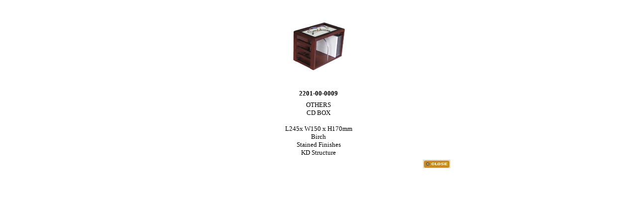

--- FILE ---
content_type: text/html
request_url: http://carpenters.com.hk/ProInfo.asp?flag=152
body_size: 948
content:

<script language="javascript">
<!--
function winopen(url)
{
window.open(url,"search","toolbar=0,location=0,directories=0,status=0,menubar=0,scrollbars=1,resizable=yes,width=640,height=450,top=200,left=100");
}
function MM_openBrWindow(theURL,winName,features) { //v2.0
window.open(theURL,winName,features);
}
//-->
</script>
<script>
function eshop(id) { window.open("Eshop.asp?cpbm="+id,"","height=400,width=640,left=200,top=0,resizable=yes,scrollbars=yes,status=no,toolbar=no,menubar=no,location=no");}
</script> 
<html>
<head>
<meta http-equiv="Content-Type" content="text/html; charset=iso-8859-1">
<title>2201-00-0009</title>
<link rel="stylesheet" href="text.css" type="text/css">

</head>

<body>
<table width="580" height="380" border="0" align="center" cellpadding="0" cellspacing="5">
  
  <tr>
    <td align="center" valign="top">
	<table width="93%" height="300" border="0" cellpadding="0" cellspacing="0">
      <tr>
        <td align="center" valign="top"><img src="UploadFiles/2008418111825707.jpg"></td>
      </tr>
      <tr>
        <td height="30" align="center" valign="middle"><font style="font-size:13px"><strong>2201-00-0009</strong></font></td>
      </tr>
      <tr>
        <td height="30" align="center" valign="middle"><font style="font-size:13px">
OTHERS<br>
CD BOX<br><br>
L245x W150 x H170mm<br>                                           Birch<br>
Stained Finishes<br>                                         KD Structure<br></font></td>
      </tr>
      <tr>
        <td height="30" align="right" valign="middle"><a href="javascript:self.close()"><img src="images/close2.gif" border="0"></a></td>
      </tr>
    </table></td>
  </tr>
</table>
</body>
</html>


--- FILE ---
content_type: text/css
request_url: http://carpenters.com.hk/text.css
body_size: 471
content:
.TextCopy { font-family : "Times New Roman", Times, serif; font-size: 11px; TEXT-TRANSFORM: none; font-style: normal; line-height: normal; font-weight: normal; font-variant: normal; text-transform: none; text-decoration: none ; color: #663300}
.header {  font-family: Arial, Helvetica, sans-serif; font-size: 11px; font-style: normal; font-weight: normal; font-variant: normal; color: #663300}
.smalltext {  font-family: "Times New Roman", Times, serif, "ACaslon Regular"; font-size: 11px; color: #663300}
.gateway {  font-family: "Times New Roman", Times, serif, "ACaslon Regular"; font-size: 11px}
.standard {  font-family: Arial, Helvetica, sans-serif; font-size: 11px; color: #996633}
/*.s_header { font-size:12px; color: #996633;}*/font-family:Daniel;
.s_header { font-size:12px; color: #996633; }
.img{border-bottom-color:#FFDCB9; border-left-color:#FFDCB9; border-right-color:#FFDCB9; border-top-color:#FFDCB9;}